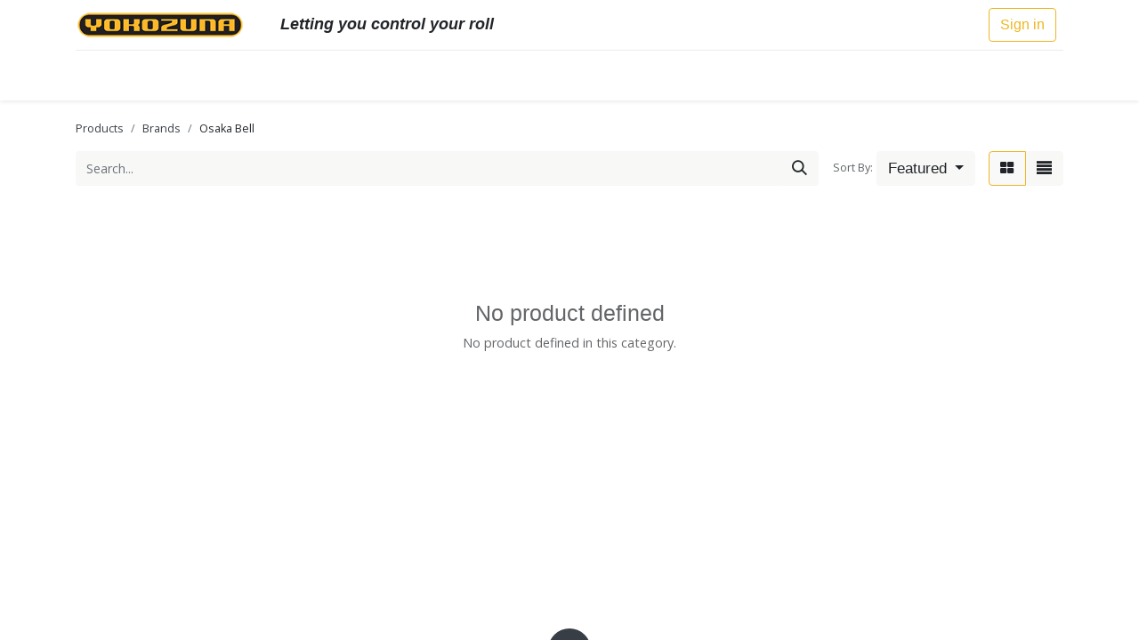

--- FILE ---
content_type: text/html; charset=utf-8
request_url: https://www.yokozunausa.com/shop/category/brands-osaka-bell-156
body_size: 5619
content:
<!DOCTYPE html>
<html lang="en-US" data-website-id="6" data-main-object="product.public.category(156,)" data-add2cart-redirect="1">
    <head>
        <meta charset="utf-8"/>
        <meta http-equiv="X-UA-Compatible" content="IE=edge,chrome=1"/>
        <meta name="viewport" content="width=device-width, initial-scale=1"/>
    <meta name="generator" content="Odoo"/>
      
            <meta property="og:type" content="website"/>
            <meta property="og:title" content="Osaka Bell | Yokozuna USA"/>
            <meta property="og:site_name" content="Yokozuna USA"/>
            <meta property="og:url" content="https://www.yokozunausa.com/shop/category/brands-osaka-bell-156"/>
            <meta property="og:image" content="https://www.yokozunausa.com/web/image/website/6/logo?unique=2cbc700"/>
      
          <meta name="twitter:card" content="summary_large_image"/>
          <meta name="twitter:title" content="Osaka Bell | Yokozuna USA"/>
          <meta name="twitter:image" content="https://www.yokozunausa.com/web/image/website/6/logo/300x300?unique=2cbc700"/>
    
    <link rel="canonical" href="https://www.yokozunausa.com/shop/category/brands-osaka-bell-156"/>
    <link rel="preconnect" href="https://fonts.gstatic.com/" crossorigin=""/>
        <title>
        Shop | 
        Yokozuna USA
      </title>
        <link type="image/x-icon" rel="shortcut icon" href="/web/image/website/6/favicon?unique=2cbc700"/>
        <link rel="preload" href="/web/static/src/libs/fontawesome/fonts/fontawesome-webfont.woff2?v=4.7.0" as="font" crossorigin=""/>
        <link type="text/css" rel="stylesheet" href="/web/assets/7681472-ad445b3/6/web.assets_frontend.min.css" data-asset-bundle="web.assets_frontend" data-asset-version="ad445b3"/>
        <script id="web.layout.odooscript" type="text/javascript">
            var odoo = {
                csrf_token: "81cc5d4356e0ae6548ff7b27e780688f4699d565o1799970683",
                debug: "",
            };
        </script>
        <script type="text/javascript">
            odoo.__session_info__ = {"is_admin": false, "is_system": false, "is_website_user": true, "user_id": false, "is_frontend": true, "profile_session": null, "profile_collectors": null, "profile_params": null, "show_effect": false, "bundle_params": {"lang": "en_US", "website_id": 6}, "translationURL": "/website/translations", "cache_hashes": {"translations": "56d5ad630f54540c4fb4646a58c9a7c05c96b7f4"}, "recaptcha_public_key": "6LefS5YrAAAAANsFxlm1-kDfat_JxPAVfK4Kl4e4", "geoip_country_code": "US", "geoip_phone_code": 1, "lang_url_code": "en_US"};
            if (!/(^|;\s)tz=/.test(document.cookie)) {
                const userTZ = Intl.DateTimeFormat().resolvedOptions().timeZone;
                document.cookie = `tz=${userTZ}; path=/`;
            }
        </script>
        <script defer="defer" type="text/javascript" src="/web/assets/7593206-055a672/6/web.assets_frontend_minimal.min.js" data-asset-bundle="web.assets_frontend_minimal" data-asset-version="055a672"></script>
        <script defer="defer" type="text/javascript" data-src="/web/assets/7673571-97d222f/6/web.assets_frontend_lazy.min.js" data-asset-bundle="web.assets_frontend_lazy" data-asset-version="97d222f"></script>
        
        
    </head>
    <body>
        <div id="wrapwrap" class="   ">
                <header id="top" data-anchor="true" data-name="Header" class="  o_header_fixed">
                    
    <nav data-name="Navbar" class="navbar navbar-expand-lg navbar-light o_colored_level o_cc shadow-sm">
        
            <div id="top_menu_container" class="container flex-row flex-wrap">
                
    <a href="/" class="navbar-brand logo me-4">
            
            <span role="img" aria-label="Logo of Yokozuna USA" title="Yokozuna USA"><img src="/web/image/website/6/logo/Yokozuna%20USA?unique=2cbc700" class="img img-fluid" width="95" height="40" alt="Yokozuna USA" loading="lazy"/></span>
        </a>
    
                
                <div class="ms-lg-3 me-auto">
                    <div class="oe_structure oe_structure_solo" id="oe_structure_header_slogan_1">
      <section class="s_text_block o_colored_level" data-snippet="s_text_block" data-name="Text" style="background-image: none;">
        <div class="container">
          <h5 class="m-0" data-name="Slogan"><em><strong>Letting you control your roll</strong></em></h5>
        </div>
      </section>
    </div>
  </div>
                <ul class="nav navbar-nav navbar-expand ms-auto order-last order-lg-0">
                    
            <li class="nav-item ms-3 o_no_autohide_item">
                <a href="/web/login" class="btn btn-outline-primary">Sign in</a>
            </li>
                    
        
        
                    <li class="nav-item">
                        
        <div class="oe_structure oe_structure_solo ms-2">
            
        </div>
                    </li>
                </ul>
                
                <div class="w-100">
                    <div class="oe_structure oe_structure_solo" id="oe_structure_header_slogan_3">
            <section class="s_text_block" data-snippet="s_text_block" data-name="Text">
                <div class="container">
                    <div class="s_hr w-100 pt8 pb8" data-name="Separator">
                        <hr class="w-100 mx-auto" style="border-top-width: 1px; border-top-style: solid; border-color: var(--200);"/>
                    </div>
                </div>
            </section>
        </div>
    </div>
                
    <button type="button" data-bs-toggle="collapse" data-bs-target="#top_menu_collapse" class="navbar-toggler ">
        <span class="navbar-toggler-icon o_not_editable"></span>
    </button>
                 
                <div id="top_menu_collapse" class="collapse navbar-collapse">
    <ul id="top_menu" role="menu" class="nav navbar-nav o_menu_loading flex-grow-1">
        
                        
    <li class="nav-item dropdown  ">
        <a data-bs-toggle="dropdown" href="#" class="nav-link dropdown-toggle ">
            <span>Cables &amp; Housing</span>
        </a>
        <ul class="dropdown-menu" role="menu">
    <li role="presentation" class="">
        <a role="menuitem" href="/https/www-yokozunausa-com/shop/category/components-cable-housing-brake-shifter-kits-2795-category-2795-search-reaction" class="dropdown-item ">
            <span>Reaction Cable System</span>
        </a>
    </li>
    <li role="presentation" class="">
        <a role="menuitem" href="/shop/category/components-cable-housing-brake-shifter-kits-2795" class="dropdown-item ">
            <span>DIY Cable Kits</span>
        </a>
    </li>
    <li role="presentation" class="">
        <a role="menuitem" href="/shop?&amp;search=box" class="dropdown-item ">
            <span>Cable &amp; Housing, Bulk File Box</span>
        </a>
    </li>
    <li role="presentation" class="">
        <a role="menuitem" href="/shop?&amp;search=vintage" class="dropdown-item ">
            <span>Vintage Cable Housing</span>
        </a>
    </li>
        </ul>
    </li>
    <li class="nav-item dropdown  ">
        <a data-bs-toggle="dropdown" href="#" class="nav-link dropdown-toggle ">
            <span>Brakes &amp; Brake Shoes</span>
        </a>
        <ul class="dropdown-menu" role="menu">
    <li role="presentation" class="">
        <a role="menuitem" href="/shop/category/components-brakes-pads-shoes-715?search=yoko" class="dropdown-item ">
            <span>Brake Shoes</span>
        </a>
    </li>
    <li role="presentation" class="">
        <a role="menuitem" href="/shop/category/components-brake-levers-966" class="dropdown-item ">
            <span>Brake Levers</span>
        </a>
    </li>
    <li role="presentation" class="">
        <a role="menuitem" href="/shop?search=disc+brake" class="dropdown-item ">
            <span>Disc Brakes</span>
        </a>
    </li>
    <li role="presentation" class="">
        <a role="menuitem" href="/shop/category/components-brakes-linear-pull-v-brake-cantilevers-714" class="dropdown-item ">
            <span>Rim Brakes (Canti / Linear Pull)</span>
        </a>
    </li>
    <li role="presentation" class="">
        <a role="menuitem" href="/shop/category/components-brakes-calipers-road-711" class="dropdown-item ">
            <span>Rim Brakes (Road)</span>
        </a>
    </li>
        </ul>
    </li>
    <li class="nav-item dropdown  ">
        <a data-bs-toggle="dropdown" href="#" class="nav-link dropdown-toggle ">
            <span>Small Parts</span>
        </a>
        <ul class="dropdown-menu" role="menu">
    <li role="presentation" class="">
        <a role="menuitem" href="/shop/category/components-cable-housing-ferrules-crimps-729?search=yoko" class="dropdown-item ">
            <span>Ferrules &amp; Crimps</span>
        </a>
    </li>
    <li role="presentation" class="">
        <a role="menuitem" href="/shop/category/components-cable-housing-cable-hanger-guides-stops-730" class="dropdown-item ">
            <span>Cable Guides &amp; Stops</span>
        </a>
    </li>
    <li role="presentation" class="">
        <a role="menuitem" href="/shop/category/components-brakes-parts-accessories-716" class="dropdown-item ">
            <span>Brake Small Parts </span>
        </a>
    </li>
    <li role="presentation" class="">
        <a role="menuitem" href="/shop/product/yokozuna-alloy-valve-caps-presta-4021" class="dropdown-item ">
            <span>Alloy Valve Caps</span>
        </a>
    </li>
    <li role="presentation" class="">
        <a role="menuitem" href="/shop?search=protector" class="dropdown-item ">
            <span>Chainstay Protector</span>
        </a>
    </li>
        </ul>
    </li>
    <li role="presentation" class="nav-item">
        <a role="menuitem" href="/shop" class="nav-link active">
            <span>Shop All</span>
        </a>
    </li>
    <li class="nav-item dropdown  ">
        <a data-bs-toggle="dropdown" href="#" class="nav-link dropdown-toggle ">
            <span>More Info</span>
        </a>
        <ul class="dropdown-menu" role="menu">
    <li role="presentation" class="">
        <a role="menuitem" href="/about" class="dropdown-item ">
            <span>About Us</span>
        </a>
    </li>
    <li role="presentation" class="">
        <a role="menuitem" href="/contactyoko" class="dropdown-item ">
            <span>Contact Us</span>
        </a>
    </li>
    <li role="presentation" class="">
        <a role="menuitem" href="/distributors-yoko" class="dropdown-item ">
            <span>Distributors</span>
        </a>
    </li>
    <li role="presentation" class="">
        <a role="menuitem" href="/downloads-instructions-yoko" class="dropdown-item ">
            <span>Downloads</span>
        </a>
    </li>
    <li role="presentation" class="">
        <a role="menuitem" href="/store-policies-yoko" class="dropdown-item ">
            <span>Store Policies</span>
        </a>
    </li>
    <li role="presentation" class="">
        <a role="menuitem" href="/privacy-policy" class="dropdown-item ">
            <span>Privacy Policy</span>
        </a>
    </li>
        </ul>
    </li>
        
            <li class="nav-item divider d-none"></li> 
            <li class="o_wsale_my_cart align-self-md-start  nav-item">
                <a href="/shop/cart" class="nav-link">
                    <i class="fa fa-shopping-cart"></i>
                    <sup class="my_cart_quantity badge text-bg-primary" data-order-id="">0</sup>
                </a>
            </li>
        
                    
    </ul>
                    
                </div>
            </div>
        
    </nav>
    
        </header>
                <main>
                    

            

            





            <div id="wrap" class="js_sale o_wsale_products_page">
                <div class="oe_structure oe_empty oe_structure_not_nearest" id="oe_structure_website_sale_products_1"></div>
                <div class="container oe_website_sale pt-2">
                    <div class="row o_wsale_products_main_row align-items-start flex-nowrap">
                        <div id="products_grid" class=" col-12">
        <ol class="breadcrumb d-none d-lg-flex w-100 p-0 small">
            <li class="breadcrumb-item">
                <a href="/shop">Products</a>
            </li>
                <li class="breadcrumb-item">
                    <a href="/shop/category/brands-1022">Brands</a>
                </li>
                <li class="breadcrumb-item">
                    <span class="d-inline-block">Osaka Bell</span>
                </li>
        </ol>
                            <div class="products_header btn-toolbar flex-nowrap align-items-center justify-content-between mb-3">
    <form method="get" class="o_searchbar_form o_wait_lazy_js s_searchbar_input o_wsale_products_searchbar_form me-auto flex-grow-1 d-lg-inline d-none" action="/shop/category/brands-osaka-bell-156?category=156" data-snippet="s_searchbar_input">
            <div role="search" class="input-group ">
        <input type="search" name="search" class="search-query form-control oe_search_box border-0 text-bg-light" placeholder="Search..." value="" data-search-type="products" data-limit="5" data-display-image="true" data-display-description="true" data-display-extra-link="true" data-display-detail="true" data-order-by="name asc"/>
        <button type="submit" aria-label="Search" title="Search" class="btn oe_search_button btn btn-light">
            <i class="oi oi-search"></i>
        </button>
    </div>

            <input name="order" type="hidden" class="o_search_order_by" value="name asc"/>
            
        
        </form>

                                
        <div class="o_pricelist_dropdown dropdown d-none">

            <a role="button" href="#" data-bs-toggle="dropdown" class="dropdown-toggle btn btn-light">
                New Retail YOKOZUNA
            </a>
            <div class="dropdown-menu" role="menu">
                    <a role="menuitem" class="dropdown-item" href="/shop/change_pricelist/5128">
                        <span class="switcher_pricelist" data-pl_id="5128">New Retail YOKOZUNA</span>
                    </a>
            </div>
        </div>

        <div class="o_sortby_dropdown dropdown dropdown_sorty_by ms-lg-3 d-none d-lg-inline-block ms-3">
            <small class="d-none d-lg-inline text-muted">Sort By:</small>
            <a role="button" href="#" data-bs-toggle="dropdown" class="dropdown-toggle btn btn-light">
                <span class="d-none d-lg-inline">
                    <span>Featured</span>
                </span>
                <i class="fa fa-sort-amount-asc d-lg-none"></i>
            </a>
            <div class="dropdown-menu dropdown-menu-end" role="menu">
                    <a role="menuitem" rel="noindex,nofollow" class="dropdown-item" href="/shop?order=website_sequence+asc&amp;category=156">
                        <span>Featured</span>
                    </a>
                    <a role="menuitem" rel="noindex,nofollow" class="dropdown-item" href="/shop?order=create_date+desc&amp;category=156">
                        <span>Newest Arrivals</span>
                    </a>
                    <a role="menuitem" rel="noindex,nofollow" class="dropdown-item" href="/shop?order=name+asc&amp;category=156">
                        <span>Name (A-Z)</span>
                    </a>
                    <a role="menuitem" rel="noindex,nofollow" class="dropdown-item" href="/shop?order=list_price+asc&amp;category=156">
                        <span>Price - Low to High</span>
                    </a>
                    <a role="menuitem" rel="noindex,nofollow" class="dropdown-item" href="/shop?order=list_price+desc&amp;category=156">
                        <span>Price - High to Low</span>
                    </a>
            </div>
        </div>

                                <div class="d-flex align-items-center d-lg-none me-auto">

                                    <a class="btn btn-light me-2" href="/shop/category/brands-1022">
                                        <i class="fa fa-angle-left"></i>
                                    </a>
                                    <h4 class="mb-0 me-auto">Osaka Bell</h4>
                                </div>

        <div class="o_wsale_apply_layout btn-group ms-3 d-flex ms-3" data-active-classes="border-primary">
            <input type="radio" class="btn-check" name="wsale_products_layout" id="o_wsale_apply_grid" value="grid" checked="checked"/>
            <label title="Grid" for="o_wsale_apply_grid" class="btn btn-light border-primary o_wsale_apply_grid">
                <i class="fa fa-th-large"></i>
            </label>
            <input type="radio" class="btn-check" name="wsale_products_layout" id="o_wsale_apply_list" value="list"/>
            <label title="List" for="o_wsale_apply_list" class="btn btn-light  o_wsale_apply_list">
                <i class="oi oi-view-list"></i>
            </label>
        </div>

                                <button data-bs-toggle="offcanvas" data-bs-target="#o_wsale_offcanvas" class="btn btn-light position-relative ms-3 d-lg-none">
                                    <i class="fa fa-sliders"></i>
                                </button>
                            </div>



                                

                            <div class="text-center text-muted mt128 mb256">
                                    <h3 class="mt8">No product defined</h3>
                                    <p>No product defined in this category.</p>
                            </div>
                            <div class="products_pager d-flex justify-content-center pt-5 pb-3">
                            </div>
                        </div>
                    </div>

        <aside id="o_wsale_offcanvas" class="offcanvas offcanvas-end p-0">

            <div class="offcanvas-body d-lg-none flex-grow-0 overflow-visible">
    <form method="get" class="o_searchbar_form o_wait_lazy_js s_searchbar_input o_wsale_products_searchbar_form me-auto flex-grow-1 " action="/shop/category/brands-osaka-bell-156?category=156" data-snippet="s_searchbar_input">
            <div role="search" class="input-group ">
        <input type="search" name="search" class="search-query form-control oe_search_box border-0 text-bg-light" placeholder="Search..." value="" data-search-type="products" data-limit="5" data-display-image="true" data-display-description="true" data-display-extra-link="true" data-display-detail="true" data-order-by="name asc"/>
        <button type="submit" aria-label="Search" title="Search" class="btn oe_search_button btn btn-light">
            <i class="oi oi-search"></i>
        </button>
    </div>

            <input name="order" type="hidden" class="o_search_order_by" value="name asc"/>
            
        
        </form>
            </div>
            <div id="o_wsale_offcanvas_content" class="accordion accordion-flush flex-grow-1 overflow-auto">
                <div class="accordion-item">
                    <h2 id="o_wsale_offcanvas_orderby_header" class="accordion-header mb-0">
                        <button class="o_wsale_offcanvas_title accordion-button border-top rounded-0 collapsed" type="button" data-bs-toggle="collapse" data-bs-target="#o_wsale_offcanvas_orderby" aria-expanded="false" aria-controls="o_wsale_offcanvas_orderby">
                                <b>Sort By</b>
                        </button>
                    </h2>
                    <div id="o_wsale_offcanvas_orderby" class="accordion-collapse collapse" aria-labelledby="o_wsale_offcanvas_orderby_header">
                        <div class="accordion-body pt-0">
                            <div class="list-group list-group-flush">
                                <a role="menuitem" rel="noindex,nofollow" class="list-group-item border-0 ps-0 pb-0" href="/shop?order=website_sequence+asc&amp;category=156">
                                    <div class="form-check d-inline-block">
                                        <input type="radio" class="form-check-input o_not_editable" name="wsale_sortby_radios_offcanvas" onclick="location.href=&#39;/shop?order=website_sequence+asc&amp;category=156&#39;;"/>
                                            <label class="form-check-label fw-normal">Featured</label>
                                        
                                    </div>
                                </a><a role="menuitem" rel="noindex,nofollow" class="list-group-item border-0 ps-0 pb-0" href="/shop?order=create_date+desc&amp;category=156">
                                    <div class="form-check d-inline-block">
                                        <input type="radio" class="form-check-input o_not_editable" name="wsale_sortby_radios_offcanvas" onclick="location.href=&#39;/shop?order=create_date+desc&amp;category=156&#39;;"/>
                                            <label class="form-check-label fw-normal">Newest Arrivals</label>
                                        
                                    </div>
                                </a><a role="menuitem" rel="noindex,nofollow" class="list-group-item border-0 ps-0 pb-0" href="/shop?order=name+asc&amp;category=156">
                                    <div class="form-check d-inline-block">
                                        <input type="radio" class="form-check-input o_not_editable" name="wsale_sortby_radios_offcanvas" onclick="location.href=&#39;/shop?order=name+asc&amp;category=156&#39;;"/>
                                            <label class="form-check-label fw-normal">Name (A-Z)</label>
                                        
                                    </div>
                                </a><a role="menuitem" rel="noindex,nofollow" class="list-group-item border-0 ps-0 pb-0" href="/shop?order=list_price+asc&amp;category=156">
                                    <div class="form-check d-inline-block">
                                        <input type="radio" class="form-check-input o_not_editable" name="wsale_sortby_radios_offcanvas" onclick="location.href=&#39;/shop?order=list_price+asc&amp;category=156&#39;;"/>
                                            <label class="form-check-label fw-normal">Price - Low to High</label>
                                        
                                    </div>
                                </a><a role="menuitem" rel="noindex,nofollow" class="list-group-item border-0 ps-0 pb-0" href="/shop?order=list_price+desc&amp;category=156">
                                    <div class="form-check d-inline-block">
                                        <input type="radio" class="form-check-input o_not_editable" name="wsale_sortby_radios_offcanvas" onclick="location.href=&#39;/shop?order=list_price+desc&amp;category=156&#39;;"/>
                                            <label class="form-check-label fw-normal">Price - High to Low</label>
                                        
                                    </div>
                                </a>
                            </div>
                        </div>
                    </div>
                </div>


            </div>
            <div class="offcanvas-body d-flex justify-content-between flex-grow-0 border-top overflow-hidden">
                <a href="/shop" title="Clear Filters" class="btn btn-light d-flex py-1 mb-2 disabled" aria-disabled="true">
                    Clear Filters
                </a>
            </div>
        </aside>
                </div>
                <div class="oe_structure oe_empty oe_structure_not_nearest" id="oe_structure_website_sale_products_2"></div>
            </div>
        
                </main>
                <footer id="bottom" data-anchor="true" data-name="Footer" class="o_footer o_colored_level o_cc ">
                    <div id="footer" class="oe_structure oe_structure_solo"></div>
  <div id="o_footer_scrolltop_wrapper" class="container h-0 d-flex align-items-center justify-content-center">
            <a id="o_footer_scrolltop" role="button" href="#top" title="Scroll To Top" class="btn btn-primary rounded-circle d-flex align-items-center justify-content-center">
                <span class="fa fa-1x fa-chevron-up"></span>
            </a>
        </div>
                    <div class="o_footer_copyright o_colored_level o_cc" data-name="Copyright">
                        <div class="container py-3">
                            <div class="row">
                                <div class="col-sm text-center text-sm-start text-muted">
                                    <span class="o_footer_copyright_name me-2">Copyright © The Merry Sales Co.</span>
    </div>
                                <div class="col-sm text-center text-sm-end o_not_editable">
        <div class="o_brand_promotion">
        Powered by 
            <a target="_blank" class="badge text-bg-light" href="http://www.odoo.com?utm_source=db&amp;utm_medium=website">
                <img alt="Odoo" src="/web/static/img/odoo_logo_tiny.png" width="62" height="20" style="width: auto; height: 1em; vertical-align: baseline;" loading="lazy"/>
            </a>
        - 
                    The #1 <a target="_blank" href="http://www.odoo.com/app/ecommerce?utm_source=db&amp;utm_medium=website">Open Source eCommerce</a>
                
        </div>
                                </div>
                            </div>
                        </div>
                    </div>
                </footer>
            </div>
    <script id="tracking_code">
            (function(i,s,o,g,r,a,m){i['GoogleAnalyticsObject']=r;i[r]=i[r]||function(){
            (i[r].q=i[r].q||[]).push(arguments)},i[r].l=1*new Date();a=s.createElement(o),
            m=s.getElementsByTagName(o)[0];a.async=1;a.src=g;m.parentNode.insertBefore(a,m)
            })(window,document,'script','//www.google-analytics.com/analytics.js','ga');

            ga('create', 'UA-16073611-3'.trim(), 'auto');
            ga('send','pageview');
        </script>
        
        <script defer src="https://static.cloudflareinsights.com/beacon.min.js/vcd15cbe7772f49c399c6a5babf22c1241717689176015" integrity="sha512-ZpsOmlRQV6y907TI0dKBHq9Md29nnaEIPlkf84rnaERnq6zvWvPUqr2ft8M1aS28oN72PdrCzSjY4U6VaAw1EQ==" data-cf-beacon='{"version":"2024.11.0","token":"c640f95ff6d34ef2a99d4f7fe2bcb2c7","r":1,"server_timing":{"name":{"cfCacheStatus":true,"cfEdge":true,"cfExtPri":true,"cfL4":true,"cfOrigin":true,"cfSpeedBrain":true},"location_startswith":null}}' crossorigin="anonymous"></script>
</body>
</html>

--- FILE ---
content_type: text/plain
request_url: https://www.google-analytics.com/j/collect?v=1&_v=j102&a=513549379&t=pageview&_s=1&dl=https%3A%2F%2Fwww.yokozunausa.com%2Fshop%2Fcategory%2Fbrands-osaka-bell-156&ul=en-us%40posix&dt=Shop%20%7C%20Yokozuna%20USA&sr=1280x720&vp=1280x720&_u=IEBAAEABAAAAACAAI~&jid=945338721&gjid=2068893882&cid=770132455.1768434688&tid=UA-16073611-3&_gid=318375255.1768434688&_r=1&_slc=1&z=262692910
body_size: -451
content:
2,cG-E5M682H672